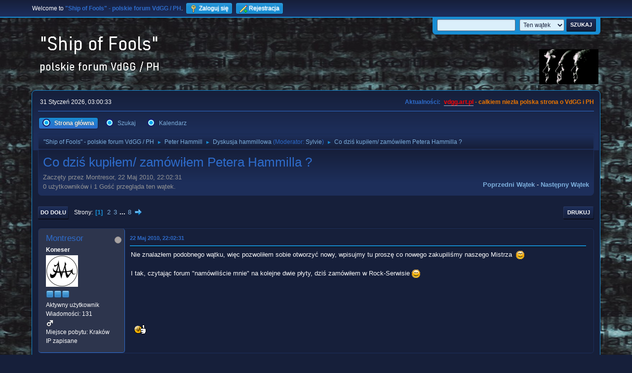

--- FILE ---
content_type: text/html; charset=UTF-8
request_url: https://vdgg.art.pl/forum/index.php?PHPSESSID=ada6a1260cd4791d45bd41fe6ec76d05&topic=1153.0
body_size: 10343
content:
<!DOCTYPE html>
<html lang="pl-PL">
<head>
	<meta charset="UTF-8">
	<link rel="stylesheet" href="https://vdgg.art.pl/forum/Themes/Blue_Space2.1.2a/css/minified_7629cc85472faeb0192d080ff140fd84.css?smf216_1750967224">
	<style>
	img.avatar { max-width: 65px !important; max-height: 65px !important; }
	
	</style>
	<script>
		var smf_theme_url = "https://vdgg.art.pl/forum/Themes/Blue_Space2.1.2a";
		var smf_default_theme_url = "https://vdgg.art.pl/forum/Themes/default";
		var smf_images_url = "https://vdgg.art.pl/forum/Themes/Blue_Space2.1.2a/images";
		var smf_smileys_url = "https://vdgg.art.pl/forum/Smileys";
		var smf_smiley_sets = "default,classic,aaron,akyhne,fugue,alienine";
		var smf_smiley_sets_default = "akyhne";
		var smf_avatars_url = "https://vdgg.art.pl/forum/avatars";
		var smf_scripturl = "https://vdgg.art.pl/forum/index.php?PHPSESSID=ada6a1260cd4791d45bd41fe6ec76d05&amp;";
		var smf_iso_case_folding = false;
		var smf_charset = "UTF-8";
		var smf_session_id = "41c10ede973efff116fd82b4f9c53804";
		var smf_session_var = "c65dbd9e";
		var smf_member_id = 0;
		var ajax_notification_text = 'Ładowanie...';
		var help_popup_heading_text = 'Zagubiłeś się? Pozwól mi wyjaśnić:';
		var banned_text = 'Przepraszamy Gość, zostałeś zbanowany na tym forum!';
		var smf_txt_expand = 'Rozwiń';
		var smf_txt_shrink = 'Zwiń';
		var smf_collapseAlt = 'Ukryj';
		var smf_expandAlt = 'Pokaż';
		var smf_quote_expand = false;
		var allow_xhjr_credentials = false;
	</script>
	<script src="https://ajax.googleapis.com/ajax/libs/jquery/3.6.3/jquery.min.js"></script>
	<script src="https://vdgg.art.pl/forum/Themes/default/scripts/jquery.sceditor.bbcode.min.js?smf216_1750967224"></script>
	<script src="https://vdgg.art.pl/forum/Themes/Blue_Space2.1.2a/scripts/minified_9f70d81ddca1de930045c02f588d302f.js?smf216_1750967224"></script>
	<script src="https://vdgg.art.pl/forum/Themes/Blue_Space2.1.2a/scripts/minified_c450495f9af49152717e2b715c413b1f.js?smf216_1750967224" defer></script>
	<script>
		var smf_smileys_url = 'https://vdgg.art.pl/forum/Smileys/akyhne';
		var bbc_quote_from = 'Cytat';
		var bbc_quote = 'Cytat';
		var bbc_search_on = 'w';
	var smf_you_sure ='Na pewno chcesz to zrobić?';
	</script>
	<title>Co dziś kupiłem/ zamówiłem Petera Hammilla ?</title>
	<meta name="viewport" content="width=device-width, initial-scale=1">
	<meta property="og:site_name" content=""Ship of Fools" - polskie forum VdGG / PH">
	<meta property="og:title" content="Co dziś kupiłem/ zamówiłem Petera Hammilla ?">
	<meta property="og:url" content="https://vdgg.art.pl/forum/index.php/topic,1153.0.html?PHPSESSID=ada6a1260cd4791d45bd41fe6ec76d05">
	<meta property="og:description" content="Co dziś kupiłem/ zamówiłem Petera Hammilla ?">
	<meta name="description" content="Co dziś kupiłem/ zamówiłem Petera Hammilla ?">
	<meta name="theme-color" content="#557EA0">
	<link rel="canonical" href="https://vdgg.art.pl/forum/index.php?topic=1153.0">
	<link rel="help" href="https://vdgg.art.pl/forum/index.php?PHPSESSID=ada6a1260cd4791d45bd41fe6ec76d05&amp;action=help">
	<link rel="contents" href="https://vdgg.art.pl/forum/index.php?PHPSESSID=ada6a1260cd4791d45bd41fe6ec76d05&amp;">
	<link rel="search" href="https://vdgg.art.pl/forum/index.php?PHPSESSID=ada6a1260cd4791d45bd41fe6ec76d05&amp;action=search">
	<link rel="alternate" type="application/rss+xml" title="&quot;Ship of Fools&quot; - polskie forum VdGG / PH - RSS" href="https://vdgg.art.pl/forum/index.php?PHPSESSID=ada6a1260cd4791d45bd41fe6ec76d05&amp;action=.xml;type=rss2;board=2">
	<link rel="alternate" type="application/atom+xml" title="&quot;Ship of Fools&quot; - polskie forum VdGG / PH - Atom" href="https://vdgg.art.pl/forum/index.php?PHPSESSID=ada6a1260cd4791d45bd41fe6ec76d05&amp;action=.xml;type=atom;board=2">
	<link rel="next" href="https://vdgg.art.pl/forum/index.php/topic,1153.15.html?PHPSESSID=ada6a1260cd4791d45bd41fe6ec76d05">
	<link rel="index" href="https://vdgg.art.pl/forum/index.php/board,2.0.html?PHPSESSID=ada6a1260cd4791d45bd41fe6ec76d05">
        <!-- App Indexing for Google Search -->
        <link href="android-app://com.quoord.tapatalkpro.activity/tapatalk/vdgg.art.pl/forum/?location=topic&amp;fid=2&amp;tid=1153&amp;perpage=15&amp;page=1&amp;channel=google-indexing" rel="alternate" />
        <link href="ios-app://307880732/tapatalk/vdgg.art.pl/forum/?location=topic&amp;fid=2&amp;tid=1153&amp;perpage=15&amp;page=1&amp;channel=google-indexing" rel="alternate" />
        
        <link href="https://groups.tapatalk-cdn.com/static/manifest/manifest.json" rel="manifest">
        
        <meta name="apple-itunes-app" content="app-id=307880732, affiliate-data=at=10lR7C, app-argument=tapatalk://vdgg.art.pl/forum/?location=topic&fid=2&tid=1153&perpage=15&page=1" />
        
</head>
<body id="chrome" class="action_messageindex board_2">
<div id="footerfix">
	<div id="top_section">
		<div class="inner_wrap">
			<ul class="floatleft" id="top_info">
				<li class="welcome">
					Welcome to <strong>&quot;Ship of Fools&quot; - polskie forum VdGG / PH</strong>.
				</li>
				<li class="button_login">
					<a href="https://vdgg.art.pl/forum/index.php?PHPSESSID=ada6a1260cd4791d45bd41fe6ec76d05&amp;action=login" class="open" onclick="return reqOverlayDiv(this.href, 'Zaloguj się', 'login');">
						<span class="main_icons login"></span>
						<span class="textmenu">Zaloguj się</span>
					</a>
				</li>
				<li class="button_signup">
					<a href="https://vdgg.art.pl/forum/index.php?PHPSESSID=ada6a1260cd4791d45bd41fe6ec76d05&amp;action=signup" class="open">
						<span class="main_icons regcenter"></span>
						<span class="textmenu">Rejestracja</span>
					</a>
				</li>
			</ul>
			<form id="languages_form" method="get" class="floatright">
				<select id="language_select" name="language" onchange="this.form.submit()">
					<option value="english">English</option>
					<option value="polish" selected="selected">Polski</option>
				</select>
				<noscript>
					<input type="submit" value="Wykonaj!">
				</noscript>
			</form>
			<form id="search_form" class="floatright" action="https://vdgg.art.pl/forum/index.php?PHPSESSID=ada6a1260cd4791d45bd41fe6ec76d05&amp;action=search2" method="post" accept-charset="UTF-8">
				<input type="search" name="search" value="">&nbsp;
				<select name="search_selection">
					<option value="all">Całe Forum </option>
					<option value="topic" selected>Ten wątek</option>
					<option value="board">To forum</option>
				</select>
				<input type="hidden" name="sd_topic" value="1153">
				<input type="submit" name="search2" value="Szukaj" class="button">
				<input type="hidden" name="advanced" value="0">
			</form>
		</div><!-- .inner_wrap -->
	</div><!-- #top_section -->
	<div id="header">
		<h1 class="forumtitle">
 <a href="https://vdgg.art.pl/forum/index.php?PHPSESSID=ada6a1260cd4791d45bd41fe6ec76d05&amp;"><img src="https://vdgg.art.pl/forum/Themes/Blue_Space2.1.2a/images/logo.png" alt=""Ship of Fools" - polskie forum VdGG / PH" title=""Ship of Fools" - polskie forum VdGG / PH" /></a>
 </h1>
		<img id="smflogo" src="https://vdgg.art.pl/forum/Themes/Blue_Space2.1.2a/images/logop.jpg" alt="Simple Machines Forum" title="Simple Machines Forum">
	</div>
	<div id="wrapper">
		<div id="upper_section">
			<div id="inner_section">
				<div id="inner_wrap" class="hide_720">
					<div class="user">
						<time datetime="2026-01-31T02:00:33Z">31 Styczeń 2026, 03:00:33</time>
					</div>
					<div class="news">
						<h2>Aktualności: </h2>
						<p><b><span style="color: red;" class="bbc_color"><a href="http://vdgg.art.pl" class="bbc_link" target="_blank" rel="noopener">vdgg.art.pl</a></span><span style="color: #EA7500;" class="bbc_color"> - całkiem niezła polska strona o VdGG i PH</span></b></p>
					</div>
				</div>
				<a class="mobile_user_menu">
					<span class="menu_icon"></span>
					<span class="text_menu">Menu główne</span>
				</a>
				<div id="main_menu">
					<div id="mobile_user_menu" class="popup_container">
						<div class="popup_window description">
							<div class="popup_heading">Menu główne
								<a href="javascript:void(0);" class="main_icons hide_popup"></a>
							</div>
							
					<ul class="dropmenu menu_nav">
						<li class="button_home">
							<a class="active" href="https://vdgg.art.pl/forum/index.php?PHPSESSID=ada6a1260cd4791d45bd41fe6ec76d05&amp;">
								<span class="main_icons home"></span><span class="textmenu">Strona główna</span>
							</a>
						</li>
						<li class="button_search">
							<a href="https://vdgg.art.pl/forum/index.php?PHPSESSID=ada6a1260cd4791d45bd41fe6ec76d05&amp;action=search">
								<span class="main_icons search"></span><span class="textmenu">Szukaj</span>
							</a>
						</li>
						<li class="button_calendar">
							<a href="https://vdgg.art.pl/forum/index.php?PHPSESSID=ada6a1260cd4791d45bd41fe6ec76d05&amp;action=calendar">
								<span class="main_icons calendar"></span><span class="textmenu">Kalendarz</span>
							</a>
						</li>
					</ul><!-- .menu_nav -->
						</div>
					</div>
				</div>
				<div class="navigate_section">
					<ul>
						<li>
							<a href="https://vdgg.art.pl/forum/index.php?PHPSESSID=ada6a1260cd4791d45bd41fe6ec76d05&amp;"><span>&quot;Ship of Fools&quot; - polskie forum VdGG / PH</span></a>
						</li>
						<li>
							<span class="dividers"> &#9658; </span>
							<a href="https://vdgg.art.pl/forum/index.php?PHPSESSID=ada6a1260cd4791d45bd41fe6ec76d05&amp;#c2"><span>Peter Hammill</span></a>
						</li>
						<li>
							<span class="dividers"> &#9658; </span>
							<a href="https://vdgg.art.pl/forum/index.php/board,2.0.html?PHPSESSID=ada6a1260cd4791d45bd41fe6ec76d05"><span>Dyskusja hammillowa</span></a> <span class="board_moderators">(Moderator: <a href="https://vdgg.art.pl/forum/index.php?PHPSESSID=ada6a1260cd4791d45bd41fe6ec76d05&amp;action=profile;u=39" title="Moderator działu">Sylvie</a>)</span>
						</li>
						<li class="last">
							<span class="dividers"> &#9658; </span>
							<a href="https://vdgg.art.pl/forum/index.php/topic,1153.0.html?PHPSESSID=ada6a1260cd4791d45bd41fe6ec76d05"><span>Co dziś kupiłem/ zamówiłem Petera Hammilla ?</span></a>
						</li>
					</ul>
				</div><!-- .navigate_section -->
			</div><!-- #inner_section -->
		</div><!-- #upper_section -->
		<div id="content_section">
			<div id="main_content_section">
		<div id="display_head" class="information">
			<h2 class="display_title">
				<span id="top_subject">Co dziś kupiłem/ zamówiłem Petera Hammilla ?</span>
			</h2>
			<p>Zaczęty przez Montresor, 22 Maj 2010, 22:02:31</p>
			<span class="nextlinks floatright"><a href="https://vdgg.art.pl/forum/index.php/topic,1153.0/prev_next,prev.html?PHPSESSID=ada6a1260cd4791d45bd41fe6ec76d05#new">Poprzedni wątek</a> - <a href="https://vdgg.art.pl/forum/index.php/topic,1153.0/prev_next,next.html?PHPSESSID=ada6a1260cd4791d45bd41fe6ec76d05#new">Następny wątek</a></span>
			<p>0 użytkowników i 1 Gość przegląda ten wątek.
			</p>
		</div><!-- #display_head -->
		
		<div class="pagesection top">
			
		<div class="buttonlist floatright">
			
				<a class="button button_strip_print" href="https://vdgg.art.pl/forum/index.php?PHPSESSID=ada6a1260cd4791d45bd41fe6ec76d05&amp;action=printpage;topic=1153.0"  rel="nofollow">Drukuj</a>
		</div>
			 
			<div class="pagelinks floatleft">
				<a href="#bot" class="button">Do dołu</a>
				<span class="pages">Strony</span><span class="current_page">1</span> <a class="nav_page" href="https://vdgg.art.pl/forum/index.php/topic,1153.15.html?PHPSESSID=ada6a1260cd4791d45bd41fe6ec76d05">2</a> <a class="nav_page" href="https://vdgg.art.pl/forum/index.php/topic,1153.30.html?PHPSESSID=ada6a1260cd4791d45bd41fe6ec76d05">3</a> <span class="expand_pages" onclick="expandPages(this, '&lt;a class=&quot;nav_page&quot; href=&quot;' + smf_scripturl + '?topic=1153.%1$d&quot;&gt;%2$s&lt;/a&gt; ', 45, 105, 15);"> ... </span><a class="nav_page" href="https://vdgg.art.pl/forum/index.php/topic,1153.105.html?PHPSESSID=ada6a1260cd4791d45bd41fe6ec76d05">8</a> <a class="nav_page" href="https://vdgg.art.pl/forum/index.php/topic,1153.15.html?PHPSESSID=ada6a1260cd4791d45bd41fe6ec76d05"><span class="main_icons next_page"></span></a> 
			</div>
		<div class="mobile_buttons floatright">
			<a class="button mobile_act">Akcje użytkownika</a>
			
		</div>
		</div>
		<div id="forumposts">
			<form action="https://vdgg.art.pl/forum/index.php?PHPSESSID=ada6a1260cd4791d45bd41fe6ec76d05&amp;action=quickmod2;topic=1153.0" method="post" accept-charset="UTF-8" name="quickModForm" id="quickModForm" onsubmit="return oQuickModify.bInEditMode ? oQuickModify.modifySave('41c10ede973efff116fd82b4f9c53804', 'c65dbd9e') : false">
				<div class="windowbg" id="msg20252">
					
					<div class="post_wrapper">
						<div class="poster">
							<h4>
								<span class="off" title="Offline"></span>
								<a href="https://vdgg.art.pl/forum/index.php?PHPSESSID=ada6a1260cd4791d45bd41fe6ec76d05&amp;action=profile;u=83" title="Zobacz profil Montresor">Montresor</a>
							</h4>
							<ul class="user_info">
								<li class="membergroup">Koneser</li>
								<li class="avatar">
									<a href="https://vdgg.art.pl/forum/index.php?PHPSESSID=ada6a1260cd4791d45bd41fe6ec76d05&amp;action=profile;u=83"><img class="avatar" src="https://vdgg.art.pl/forum/custom_avatar/avatar_83_1274821844.png" alt=""></a>
								</li>
								<li class="icons"><img src="https://vdgg.art.pl/forum/Themes/Blue_Space2.1.2a/images/membericons/icongmod.png" alt="*"><img src="https://vdgg.art.pl/forum/Themes/Blue_Space2.1.2a/images/membericons/icongmod.png" alt="*"><img src="https://vdgg.art.pl/forum/Themes/Blue_Space2.1.2a/images/membericons/icongmod.png" alt="*"></li>
								<li class="postgroup">Aktywny użytkownik</li>
								<li class="postcount">Wiadomości: 131</li>
								<li class="im_icons">
									<ol>
										<li class="custom cust_gender"><span class=" main_icons gender_1" title="Mężczyzna"></span></li>
									</ol>
								</li>
								<li class="profile">
									<ol class="profile_icons">
									</ol>
								</li><!-- .profile -->
								<li class="custom cust_loca">Miejsce pobytu: Kraków</li>
								<li class="poster_ip">IP zapisane</li>
							</ul>
						</div><!-- .poster -->
						<div class="postarea">
							<div class="keyinfo">
								<div id="subject_20252" class="subject_title subject_hidden">
									<a href="https://vdgg.art.pl/forum/index.php?PHPSESSID=ada6a1260cd4791d45bd41fe6ec76d05&amp;msg=20252" rel="nofollow">Co dziś kupiłem/ zamówiłem Petera Hammilla ?</a>
								</div>
								
								<div class="postinfo">
									<span class="messageicon"  style="position: absolute; z-index: -1;">
										<img src="https://vdgg.art.pl/forum/Themes/Blue_Space2.1.2a/images/post/xx.png" alt="">
									</span>
									<a href="https://vdgg.art.pl/forum/index.php?PHPSESSID=ada6a1260cd4791d45bd41fe6ec76d05&amp;msg=20252" rel="nofollow" title="Co dziś kupiłem/ zamówiłem Petera Hammilla ?" class="smalltext">22 Maj 2010, 22:02:31</a>
									<span class="spacer"></span>
									<span class="smalltext modified floatright" id="modified_20252">
									</span>
								</div>
								<div id="msg_20252_quick_mod"></div>
							</div><!-- .keyinfo -->
							<div class="post">
								<div class="inner" data-msgid="20252" id="msg_20252">
									Nie znalazłem podobnego wątku, więc pozwoliłem sobie otworzyć nowy, wpisujmy tu proszę co nowego zakupiliśmy naszego Mistrza&nbsp; <img src="https://vdgg.art.pl/forum/Smileys/akyhne/azn.gif" alt="^-^" title="Uśmiech 2" class="smiley"><br /><br />I tak, czytając forum &quot;namówiliście mnie&quot; na kolejne dwie płyty, dziś zamówiłem w Rock-Serwisie <img src="https://vdgg.art.pl/forum/Smileys/akyhne/smiley.gif" alt="&#58;&#41;" title="Uśmiech" class="smiley"><br /><br /><a href="http://img121.imageshack.us/i/thisma.jpg/" class="bbc_link" target="_blank" rel="noopener"><img src="http://img121.imageshack.us/img121/3096/thisma.th.jpg" alt="" class="bbc_img" loading="lazy"></a><br /><br /><a href="http://img180.imageshack.us/i/btouiegewkkgrhqqhd4evqy.jpg/" class="bbc_link" target="_blank" rel="noopener"><img src="http://img180.imageshack.us/img180/6203/btouiegewkkgrhqqhd4evqy.th.jpg" alt="" class="bbc_img" loading="lazy"></a><br /><br /><img src="https://vdgg.art.pl/forum/Smileys/akyhne/ok_.gif" alt="&#091;ok]" title="O.K." class="smiley">
								</div>
							</div><!-- .post -->
							<div class="under_message">
							</div><!-- .under_message -->
						</div><!-- .postarea -->
						<div class="moderatorbar">
						</div><!-- .moderatorbar -->
					</div><!-- .post_wrapper -->
				</div><!-- $message[css_class] -->
				<hr class="post_separator">
				<div class="windowbg" id="msg20254">
					
					
					<div class="post_wrapper">
						<div class="poster">
							<h4>
								<span class="off" title="Offline"></span>
								<a href="https://vdgg.art.pl/forum/index.php?PHPSESSID=ada6a1260cd4791d45bd41fe6ec76d05&amp;action=profile;u=75" title="Zobacz profil Natalie">Natalie</a>
							</h4>
							<ul class="user_info">
								<li class="membergroup">Central Scrutinizer</li>
								<li class="avatar">
									<a href="https://vdgg.art.pl/forum/index.php?PHPSESSID=ada6a1260cd4791d45bd41fe6ec76d05&amp;action=profile;u=75"><img class="avatar" src="https://vdgg.art.pl/forum/custom_avatar/avatar_75_1260898399.png" alt=""></a>
								</li>
								<li class="icons"><img src="https://vdgg.art.pl/forum/Themes/Blue_Space2.1.2a/images/membericons/admin.png" alt="*"></li>
								<li class="postgroup">Zaawansowany użytkownik</li>
								<li class="postcount">Wiadomości: 269</li>
								<li class="im_icons">
									<ol>
										<li class="custom cust_gender"><span class=" main_icons gender_2" title="Kobieta"></span></li>
									</ol>
								</li>
								<li class="profile">
									<ol class="profile_icons">
									</ol>
								</li><!-- .profile -->
								<li class="poster_ip">IP zapisane</li>
							</ul>
						</div><!-- .poster -->
						<div class="postarea">
							<div class="keyinfo">
								<div id="subject_20254" class="subject_title subject_hidden">
									<a href="https://vdgg.art.pl/forum/index.php?PHPSESSID=ada6a1260cd4791d45bd41fe6ec76d05&amp;msg=20254" rel="nofollow">Odp: Co dziś kupiłem/ zamówiłem Petera Hammilla ?</a>
								</div>
								<span class="page_number floatright">#1</span>
								<div class="postinfo">
									<span class="messageicon"  style="position: absolute; z-index: -1;">
										<img src="https://vdgg.art.pl/forum/Themes/Blue_Space2.1.2a/images/post/xx.png" alt="">
									</span>
									<a href="https://vdgg.art.pl/forum/index.php?PHPSESSID=ada6a1260cd4791d45bd41fe6ec76d05&amp;msg=20254" rel="nofollow" title="Odpowiedź #1 - Odp: Co dziś kupiłem/ zamówiłem Petera Hammilla ?" class="smalltext">23 Maj 2010, 00:01:17</a>
									<span class="spacer"></span>
									<span class="smalltext modified floatright" id="modified_20254">
									</span>
								</div>
								<div id="msg_20254_quick_mod"></div>
							</div><!-- .keyinfo -->
							<div class="post">
								<div class="inner" data-msgid="20254" id="msg_20254">
									Witam na forum <img src="https://vdgg.art.pl/forum/Smileys/akyhne/wink.gif" alt=";&#41;" title="Mrugnięcie" class="smiley"><br />To doskonałe płyty, więc nie będziesz żałował <img src="https://vdgg.art.pl/forum/Smileys/akyhne/smiley.gif" alt="&#58;&#41;" title="Uśmiech" class="smiley"><br />Ja ostatnio zamówiłam &quot;Typical&quot; i &quot;What, Now?&quot;.<br />Ale znam już materiał z tych płyt.<br />
								</div>
							</div><!-- .post -->
							<div class="under_message">
							</div><!-- .under_message -->
						</div><!-- .postarea -->
						<div class="moderatorbar">
							<div class="signature" id="msg_20254_signature">
								Some call me SATAN others have me GOD<br>some name me NEMO... I am unborn.
							</div>
						</div><!-- .moderatorbar -->
					</div><!-- .post_wrapper -->
				</div><!-- $message[css_class] -->
				<hr class="post_separator">
				<div class="windowbg" id="msg20258">
					
					
					<div class="post_wrapper">
						<div class="poster">
							<h4>
								<span class="off" title="Offline"></span>
								<a href="https://vdgg.art.pl/forum/index.php?PHPSESSID=ada6a1260cd4791d45bd41fe6ec76d05&amp;action=profile;u=83" title="Zobacz profil Montresor">Montresor</a>
							</h4>
							<ul class="user_info">
								<li class="membergroup">Koneser</li>
								<li class="avatar">
									<a href="https://vdgg.art.pl/forum/index.php?PHPSESSID=ada6a1260cd4791d45bd41fe6ec76d05&amp;action=profile;u=83"><img class="avatar" src="https://vdgg.art.pl/forum/custom_avatar/avatar_83_1274821844.png" alt=""></a>
								</li>
								<li class="icons"><img src="https://vdgg.art.pl/forum/Themes/Blue_Space2.1.2a/images/membericons/icongmod.png" alt="*"><img src="https://vdgg.art.pl/forum/Themes/Blue_Space2.1.2a/images/membericons/icongmod.png" alt="*"><img src="https://vdgg.art.pl/forum/Themes/Blue_Space2.1.2a/images/membericons/icongmod.png" alt="*"></li>
								<li class="postgroup">Aktywny użytkownik</li>
								<li class="postcount">Wiadomości: 131</li>
								<li class="im_icons">
									<ol>
										<li class="custom cust_gender"><span class=" main_icons gender_1" title="Mężczyzna"></span></li>
									</ol>
								</li>
								<li class="profile">
									<ol class="profile_icons">
									</ol>
								</li><!-- .profile -->
								<li class="custom cust_loca">Miejsce pobytu: Kraków</li>
								<li class="poster_ip">IP zapisane</li>
							</ul>
						</div><!-- .poster -->
						<div class="postarea">
							<div class="keyinfo">
								<div id="subject_20258" class="subject_title subject_hidden">
									<a href="https://vdgg.art.pl/forum/index.php?PHPSESSID=ada6a1260cd4791d45bd41fe6ec76d05&amp;msg=20258" rel="nofollow">Odp: Co dziś kupiłem/ zamówiłem Petera Hammilla ?</a>
								</div>
								<span class="page_number floatright">#2</span>
								<div class="postinfo">
									<span class="messageicon"  style="position: absolute; z-index: -1;">
										<img src="https://vdgg.art.pl/forum/Themes/Blue_Space2.1.2a/images/post/xx.png" alt="">
									</span>
									<a href="https://vdgg.art.pl/forum/index.php?PHPSESSID=ada6a1260cd4791d45bd41fe6ec76d05&amp;msg=20258" rel="nofollow" title="Odpowiedź #2 - Odp: Co dziś kupiłem/ zamówiłem Petera Hammilla ?" class="smalltext">23 Maj 2010, 00:31:28</a>
									<span class="spacer"></span>
									<span class="smalltext modified floatright" id="modified_20258">
									</span>
								</div>
								<div id="msg_20258_quick_mod"></div>
							</div><!-- .keyinfo -->
							<div class="post">
								<div class="inner" data-msgid="20258" id="msg_20258">
									Witaj&nbsp; <img src="https://vdgg.art.pl/forum/Smileys/akyhne/smiley.gif" alt="&#58;&#41;" title="Uśmiech" class="smiley"><br /><br />Dzięki! <br />Ja dla odmiany materiału nie znam - więc z niecierpliwością czekam, znam natomiast zamówione przez Ciebie płyty <img src="https://vdgg.art.pl/forum/Smileys/akyhne/wink.gif" alt=";&#41;" title="Mrugnięcie" class="smiley">&nbsp; 
								</div>
							</div><!-- .post -->
							<div class="under_message">
							</div><!-- .under_message -->
						</div><!-- .postarea -->
						<div class="moderatorbar">
						</div><!-- .moderatorbar -->
					</div><!-- .post_wrapper -->
				</div><!-- $message[css_class] -->
				<hr class="post_separator">
				<div class="windowbg" id="msg20259">
					
					
					<div class="post_wrapper">
						<div class="poster">
							<h4>
								<span class="off" title="Offline"></span>
								<a href="https://vdgg.art.pl/forum/index.php?PHPSESSID=ada6a1260cd4791d45bd41fe6ec76d05&amp;action=profile;u=75" title="Zobacz profil Natalie">Natalie</a>
							</h4>
							<ul class="user_info">
								<li class="membergroup">Central Scrutinizer</li>
								<li class="avatar">
									<a href="https://vdgg.art.pl/forum/index.php?PHPSESSID=ada6a1260cd4791d45bd41fe6ec76d05&amp;action=profile;u=75"><img class="avatar" src="https://vdgg.art.pl/forum/custom_avatar/avatar_75_1260898399.png" alt=""></a>
								</li>
								<li class="icons"><img src="https://vdgg.art.pl/forum/Themes/Blue_Space2.1.2a/images/membericons/admin.png" alt="*"></li>
								<li class="postgroup">Zaawansowany użytkownik</li>
								<li class="postcount">Wiadomości: 269</li>
								<li class="im_icons">
									<ol>
										<li class="custom cust_gender"><span class=" main_icons gender_2" title="Kobieta"></span></li>
									</ol>
								</li>
								<li class="profile">
									<ol class="profile_icons">
									</ol>
								</li><!-- .profile -->
								<li class="poster_ip">IP zapisane</li>
							</ul>
						</div><!-- .poster -->
						<div class="postarea">
							<div class="keyinfo">
								<div id="subject_20259" class="subject_title subject_hidden">
									<a href="https://vdgg.art.pl/forum/index.php?PHPSESSID=ada6a1260cd4791d45bd41fe6ec76d05&amp;msg=20259" rel="nofollow">Odp: Co dziś kupiłem/ zamówiłem Petera Hammilla ?</a>
								</div>
								<span class="page_number floatright">#3</span>
								<div class="postinfo">
									<span class="messageicon"  style="position: absolute; z-index: -1;">
										<img src="https://vdgg.art.pl/forum/Themes/Blue_Space2.1.2a/images/post/xx.png" alt="">
									</span>
									<a href="https://vdgg.art.pl/forum/index.php?PHPSESSID=ada6a1260cd4791d45bd41fe6ec76d05&amp;msg=20259" rel="nofollow" title="Odpowiedź #3 - Odp: Co dziś kupiłem/ zamówiłem Petera Hammilla ?" class="smalltext">23 Maj 2010, 00:41:16</a>
									<span class="spacer"></span>
									<span class="smalltext modified floatright" id="modified_20259">
									</span>
								</div>
								<div id="msg_20259_quick_mod"></div>
							</div><!-- .keyinfo -->
							<div class="post">
								<div class="inner" data-msgid="20259" id="msg_20259">
									<blockquote class="bbc_standard_quote"><cite><a href="https://vdgg.art.pl/forum/index.php/topic,1153.msg20258.html?PHPSESSID=ada6a1260cd4791d45bd41fe6ec76d05#msg20258">Cytat: Montresor w 23 Maj 2010, 00:31:28</a></cite><br />Ja dla odmiany materiału nie znam - więc z niecierpliwością czekam, znam natomiast zamówione przez Ciebie płyty <img src="https://vdgg.art.pl/forum/Smileys/akyhne/wink.gif" alt=";&#41;" title="Mrugnięcie" class="smiley">&nbsp; <br /></blockquote><br />A &quot;Singularity&quot; znasz?<br />To też trzeba znać, bo wstyd nie znać <img src="https://vdgg.art.pl/forum/Smileys/akyhne/wink.gif" alt=";&#41;" title="Mrugnięcie" class="smiley"><br />No i &quot;Incoherence&quot;.<br />
								</div>
							</div><!-- .post -->
							<div class="under_message">
							</div><!-- .under_message -->
						</div><!-- .postarea -->
						<div class="moderatorbar">
							<div class="signature" id="msg_20259_signature">
								Some call me SATAN others have me GOD<br>some name me NEMO... I am unborn.
							</div>
						</div><!-- .moderatorbar -->
					</div><!-- .post_wrapper -->
				</div><!-- $message[css_class] -->
				<hr class="post_separator">
				<div class="windowbg" id="msg20260">
					
					
					<div class="post_wrapper">
						<div class="poster">
							<h4>
								<span class="off" title="Offline"></span>
								<a href="https://vdgg.art.pl/forum/index.php?PHPSESSID=ada6a1260cd4791d45bd41fe6ec76d05&amp;action=profile;u=83" title="Zobacz profil Montresor">Montresor</a>
							</h4>
							<ul class="user_info">
								<li class="membergroup">Koneser</li>
								<li class="avatar">
									<a href="https://vdgg.art.pl/forum/index.php?PHPSESSID=ada6a1260cd4791d45bd41fe6ec76d05&amp;action=profile;u=83"><img class="avatar" src="https://vdgg.art.pl/forum/custom_avatar/avatar_83_1274821844.png" alt=""></a>
								</li>
								<li class="icons"><img src="https://vdgg.art.pl/forum/Themes/Blue_Space2.1.2a/images/membericons/icongmod.png" alt="*"><img src="https://vdgg.art.pl/forum/Themes/Blue_Space2.1.2a/images/membericons/icongmod.png" alt="*"><img src="https://vdgg.art.pl/forum/Themes/Blue_Space2.1.2a/images/membericons/icongmod.png" alt="*"></li>
								<li class="postgroup">Aktywny użytkownik</li>
								<li class="postcount">Wiadomości: 131</li>
								<li class="im_icons">
									<ol>
										<li class="custom cust_gender"><span class=" main_icons gender_1" title="Mężczyzna"></span></li>
									</ol>
								</li>
								<li class="profile">
									<ol class="profile_icons">
									</ol>
								</li><!-- .profile -->
								<li class="custom cust_loca">Miejsce pobytu: Kraków</li>
								<li class="poster_ip">IP zapisane</li>
							</ul>
						</div><!-- .poster -->
						<div class="postarea">
							<div class="keyinfo">
								<div id="subject_20260" class="subject_title subject_hidden">
									<a href="https://vdgg.art.pl/forum/index.php?PHPSESSID=ada6a1260cd4791d45bd41fe6ec76d05&amp;msg=20260" rel="nofollow">Odp: Co dziś kupiłem/ zamówiłem Petera Hammilla ?</a>
								</div>
								<span class="page_number floatright">#4</span>
								<div class="postinfo">
									<span class="messageicon"  style="position: absolute; z-index: -1;">
										<img src="https://vdgg.art.pl/forum/Themes/Blue_Space2.1.2a/images/post/xx.png" alt="">
									</span>
									<a href="https://vdgg.art.pl/forum/index.php?PHPSESSID=ada6a1260cd4791d45bd41fe6ec76d05&amp;msg=20260" rel="nofollow" title="Odpowiedź #4 - Odp: Co dziś kupiłem/ zamówiłem Petera Hammilla ?" class="smalltext">23 Maj 2010, 00:49:44</a>
									<span class="spacer"></span>
									<span class="smalltext modified floatright" id="modified_20260">
									</span>
								</div>
								<div id="msg_20260_quick_mod"></div>
							</div><!-- .keyinfo -->
							<div class="post">
								<div class="inner" data-msgid="20260" id="msg_20260">
									<i>Singularity</i> mam i znam, choć nie słuchałem tak dużo razy jak innych, natomiast <i>Incoherence</i> przesłuchałem wyrywkowo kiedyś lecz jeszcze nie nabyłem - nie mogę tak od razu kupić wszystkich płyt bo co będę kupował ... <img src="https://vdgg.art.pl/forum/Smileys/akyhne/huh.gif" alt="???" title="Co?" class="smiley">&nbsp; <br /><br /> <img src="https://vdgg.art.pl/forum/Smileys/akyhne/wink.gif" alt=";&#41;" title="Mrugnięcie" class="smiley"><br /><br /><br />ps. obecnie mocno &#039;główkuję&#039; nad zakupem wciąż oryginalnie zapakowanego bootlega Modern na 2LP, niemniej cena jest zaporowa i stąd moje obiekcje. Ale...ale ..., jeśli dostarczycie mi argumentów ... to kto wie ...&nbsp; <img src="https://vdgg.art.pl/forum/Smileys/akyhne/undecided.gif" alt="&#58;-\" title="Niezdecydowany" class="smiley"><br /><br />
								</div>
							</div><!-- .post -->
							<div class="under_message">
							</div><!-- .under_message -->
						</div><!-- .postarea -->
						<div class="moderatorbar">
						</div><!-- .moderatorbar -->
					</div><!-- .post_wrapper -->
				</div><!-- $message[css_class] -->
				<hr class="post_separator">
				<div class="windowbg" id="msg20261">
					
					
					<div class="post_wrapper">
						<div class="poster">
							<h4>
								<span class="off" title="Offline"></span>
								<a href="https://vdgg.art.pl/forum/index.php?PHPSESSID=ada6a1260cd4791d45bd41fe6ec76d05&amp;action=profile;u=75" title="Zobacz profil Natalie">Natalie</a>
							</h4>
							<ul class="user_info">
								<li class="membergroup">Central Scrutinizer</li>
								<li class="avatar">
									<a href="https://vdgg.art.pl/forum/index.php?PHPSESSID=ada6a1260cd4791d45bd41fe6ec76d05&amp;action=profile;u=75"><img class="avatar" src="https://vdgg.art.pl/forum/custom_avatar/avatar_75_1260898399.png" alt=""></a>
								</li>
								<li class="icons"><img src="https://vdgg.art.pl/forum/Themes/Blue_Space2.1.2a/images/membericons/admin.png" alt="*"></li>
								<li class="postgroup">Zaawansowany użytkownik</li>
								<li class="postcount">Wiadomości: 269</li>
								<li class="im_icons">
									<ol>
										<li class="custom cust_gender"><span class=" main_icons gender_2" title="Kobieta"></span></li>
									</ol>
								</li>
								<li class="profile">
									<ol class="profile_icons">
									</ol>
								</li><!-- .profile -->
								<li class="poster_ip">IP zapisane</li>
							</ul>
						</div><!-- .poster -->
						<div class="postarea">
							<div class="keyinfo">
								<div id="subject_20261" class="subject_title subject_hidden">
									<a href="https://vdgg.art.pl/forum/index.php?PHPSESSID=ada6a1260cd4791d45bd41fe6ec76d05&amp;msg=20261" rel="nofollow">Odp: Co dziś kupiłem/ zamówiłem Petera Hammilla ?</a>
								</div>
								<span class="page_number floatright">#5</span>
								<div class="postinfo">
									<span class="messageicon"  style="position: absolute; z-index: -1;">
										<img src="https://vdgg.art.pl/forum/Themes/Blue_Space2.1.2a/images/post/xx.png" alt="">
									</span>
									<a href="https://vdgg.art.pl/forum/index.php?PHPSESSID=ada6a1260cd4791d45bd41fe6ec76d05&amp;msg=20261" rel="nofollow" title="Odpowiedź #5 - Odp: Co dziś kupiłem/ zamówiłem Petera Hammilla ?" class="smalltext">23 Maj 2010, 01:07:32</a>
									<span class="spacer"></span>
									<span class="smalltext modified floatright" id="modified_20261">
									</span>
								</div>
								<div id="msg_20261_quick_mod"></div>
							</div><!-- .keyinfo -->
							<div class="post">
								<div class="inner" data-msgid="20261" id="msg_20261">
									<blockquote class="bbc_standard_quote"><cite><a href="https://vdgg.art.pl/forum/index.php/topic,1153.msg20260.html?PHPSESSID=ada6a1260cd4791d45bd41fe6ec76d05#msg20260">Cytat: Montresor w 23 Maj 2010, 00:49:44</a></cite><br />ps. obecnie mocno &#039;główkuję&#039; nad zakupem wciąż oryginalnie zapakowanego bootlega Modern na 2LP, niemniej cena jest zaporowa i stąd moje obiekcje. Ale...ale ..., jeśli dostarczycie mi argumentów ... to kto wie ...&nbsp; <img src="https://vdgg.art.pl/forum/Smileys/akyhne/undecided.gif" alt="&#58;-\" title="Niezdecydowany" class="smiley"><br /></blockquote><br />Niestety, nie znam tego materiału.<br />Ale oczywiście zachęcam do kupna <img src="https://vdgg.art.pl/forum/Smileys/akyhne/wink.gif" alt=";&#41;" title="Mrugnięcie" class="smiley"><br />
								</div>
							</div><!-- .post -->
							<div class="under_message">
							</div><!-- .under_message -->
						</div><!-- .postarea -->
						<div class="moderatorbar">
							<div class="signature" id="msg_20261_signature">
								Some call me SATAN others have me GOD<br>some name me NEMO... I am unborn.
							</div>
						</div><!-- .moderatorbar -->
					</div><!-- .post_wrapper -->
				</div><!-- $message[css_class] -->
				<hr class="post_separator">
				<div class="windowbg" id="msg20266">
					
					
					<div class="post_wrapper">
						<div class="poster">
							<h4>
								<span class="off" title="Offline"></span>
								<a href="https://vdgg.art.pl/forum/index.php?PHPSESSID=ada6a1260cd4791d45bd41fe6ec76d05&amp;action=profile;u=46" title="Zobacz profil Sebastian Winter">Sebastian Winter</a>
							</h4>
							<ul class="user_info">
								<li class="membergroup">Wampir</li>
								<li class="avatar">
									<a href="https://vdgg.art.pl/forum/index.php?PHPSESSID=ada6a1260cd4791d45bd41fe6ec76d05&amp;action=profile;u=46"><img class="avatar" src="https://vdgg.art.pl/forum/custom_avatar/avatar_46.png" alt=""></a>
								</li>
								<li class="icons"><img src="https://vdgg.art.pl/forum/Themes/Blue_Space2.1.2a/images/membericons/vamp.gif" alt="*"><img src="https://vdgg.art.pl/forum/Themes/Blue_Space2.1.2a/images/membericons/vamp.gif" alt="*"><img src="https://vdgg.art.pl/forum/Themes/Blue_Space2.1.2a/images/membericons/vamp.gif" alt="*"></li>
								<li class="postgroup">Ekspert-wyjadacz</li>
								<li class="postcount">Wiadomości: 24,045</li>
								<li class="im_icons">
									<ol>
										<li class="custom cust_gender"><span class=" main_icons gender_1" title="Mężczyzna"></span></li>
									</ol>
								</li>
								<li class="profile">
									<ol class="profile_icons">
									</ol>
								</li><!-- .profile -->
								<li class="poster_ip">IP zapisane</li>
							</ul>
						</div><!-- .poster -->
						<div class="postarea">
							<div class="keyinfo">
								<div id="subject_20266" class="subject_title subject_hidden">
									<a href="https://vdgg.art.pl/forum/index.php?PHPSESSID=ada6a1260cd4791d45bd41fe6ec76d05&amp;msg=20266" rel="nofollow">Odp: Co dziś kupiłem/ zamówiłem Petera Hammilla ?</a>
								</div>
								<span class="page_number floatright">#6</span>
								<div class="postinfo">
									<span class="messageicon"  style="position: absolute; z-index: -1;">
										<img src="https://vdgg.art.pl/forum/Themes/Blue_Space2.1.2a/images/post/xx.png" alt="">
									</span>
									<a href="https://vdgg.art.pl/forum/index.php?PHPSESSID=ada6a1260cd4791d45bd41fe6ec76d05&amp;msg=20266" rel="nofollow" title="Odpowiedź #6 - Odp: Co dziś kupiłem/ zamówiłem Petera Hammilla ?" class="smalltext">23 Maj 2010, 12:12:35</a>
									<span class="spacer"></span>
									<span class="smalltext modified floatright" id="modified_20266">
									</span>
								</div>
								<div id="msg_20266_quick_mod"></div>
							</div><!-- .keyinfo -->
							<div class="post">
								<div class="inner" data-msgid="20266" id="msg_20266">
									<blockquote class="bbc_standard_quote"><cite><a href="https://vdgg.art.pl/forum/index.php/topic,1153.msg20252.html?PHPSESSID=ada6a1260cd4791d45bd41fe6ec76d05#msg20252">Cytat: Montresor w 22 Maj 2010, 22:02:31</a></cite><br />Nie znalazłem podobnego wątku, więc pozwoliłem sobie otworzyć nowy, wpisujmy tu proszę co nowego zakupiliśmy naszego Mistrza&nbsp; <img src="https://vdgg.art.pl/forum/Smileys/akyhne/azn.gif" alt="^-^" title="Uśmiech 2" class="smiley"><br /><br />I tak, czytając forum &quot;namówiliście mnie&quot; na kolejne dwie płyty, dziś zamówiłem w Rock-Serwisie <img src="https://vdgg.art.pl/forum/Smileys/akyhne/smiley.gif" alt="&#58;&#41;" title="Uśmiech" class="smiley"><br /><br /><a href="http://img121.imageshack.us/i/thisma.jpg/" class="bbc_link" target="_blank" rel="noopener"><img src="http://img121.imageshack.us/img121/3096/thisma.th.jpg" alt="" class="bbc_img" loading="lazy"></a><br /><br /><a href="http://img180.imageshack.us/i/btouiegewkkgrhqqhd4evqy.jpg/" class="bbc_link" target="_blank" rel="noopener"><img src="http://img180.imageshack.us/img180/6203/btouiegewkkgrhqqhd4evqy.th.jpg" alt="" class="bbc_img" loading="lazy"></a><br /><br /><img src="https://vdgg.art.pl/forum/Smileys/akyhne/ok_.gif" alt="&#091;ok]" title="O.K." class="smiley"><br /></blockquote><br /><br />Thin air jest genialne- jak dla mnie ( a takze dla innych uzytkownikow forum ) to najlepsza plyta PH od co najmniej 20 lat- mozna ja spokojnie postawic obok takich plyt jak Silent Corner czy tez Out of water<br />za to na This jest poruszające Light continent czyli PH w stylu ambientowym <img src="https://vdgg.art.pl/forum/Smileys/akyhne/wink.gif" alt=";&#41;" title="Mrugnięcie" class="smiley">
								</div>
							</div><!-- .post -->
							<div class="under_message">
							</div><!-- .under_message -->
						</div><!-- .postarea -->
						<div class="moderatorbar">
							<div class="signature" id="msg_20266_signature">
								What can I say when, in some obscure way,<br />I am my own direction?
							</div>
						</div><!-- .moderatorbar -->
					</div><!-- .post_wrapper -->
				</div><!-- $message[css_class] -->
				<hr class="post_separator">
				<div class="windowbg" id="msg20267">
					
					
					<div class="post_wrapper">
						<div class="poster">
							<h4>
								<span class="off" title="Offline"></span>
								<a href="https://vdgg.art.pl/forum/index.php?PHPSESSID=ada6a1260cd4791d45bd41fe6ec76d05&amp;action=profile;u=46" title="Zobacz profil Sebastian Winter">Sebastian Winter</a>
							</h4>
							<ul class="user_info">
								<li class="membergroup">Wampir</li>
								<li class="avatar">
									<a href="https://vdgg.art.pl/forum/index.php?PHPSESSID=ada6a1260cd4791d45bd41fe6ec76d05&amp;action=profile;u=46"><img class="avatar" src="https://vdgg.art.pl/forum/custom_avatar/avatar_46.png" alt=""></a>
								</li>
								<li class="icons"><img src="https://vdgg.art.pl/forum/Themes/Blue_Space2.1.2a/images/membericons/vamp.gif" alt="*"><img src="https://vdgg.art.pl/forum/Themes/Blue_Space2.1.2a/images/membericons/vamp.gif" alt="*"><img src="https://vdgg.art.pl/forum/Themes/Blue_Space2.1.2a/images/membericons/vamp.gif" alt="*"></li>
								<li class="postgroup">Ekspert-wyjadacz</li>
								<li class="postcount">Wiadomości: 24,045</li>
								<li class="im_icons">
									<ol>
										<li class="custom cust_gender"><span class=" main_icons gender_1" title="Mężczyzna"></span></li>
									</ol>
								</li>
								<li class="profile">
									<ol class="profile_icons">
									</ol>
								</li><!-- .profile -->
								<li class="poster_ip">IP zapisane</li>
							</ul>
						</div><!-- .poster -->
						<div class="postarea">
							<div class="keyinfo">
								<div id="subject_20267" class="subject_title subject_hidden">
									<a href="https://vdgg.art.pl/forum/index.php?PHPSESSID=ada6a1260cd4791d45bd41fe6ec76d05&amp;msg=20267" rel="nofollow">Odp: Co dziś kupiłem/ zamówiłem Petera Hammilla ?</a>
								</div>
								<span class="page_number floatright">#7</span>
								<div class="postinfo">
									<span class="messageicon"  style="position: absolute; z-index: -1;">
										<img src="https://vdgg.art.pl/forum/Themes/Blue_Space2.1.2a/images/post/xx.png" alt="">
									</span>
									<a href="https://vdgg.art.pl/forum/index.php?PHPSESSID=ada6a1260cd4791d45bd41fe6ec76d05&amp;msg=20267" rel="nofollow" title="Odpowiedź #7 - Odp: Co dziś kupiłem/ zamówiłem Petera Hammilla ?" class="smalltext">23 Maj 2010, 12:14:51</a>
									<span class="spacer"></span>
									<span class="smalltext modified floatright" id="modified_20267">
									</span>
								</div>
								<div id="msg_20267_quick_mod"></div>
							</div><!-- .keyinfo -->
							<div class="post">
								<div class="inner" data-msgid="20267" id="msg_20267">
									<blockquote class="bbc_standard_quote"><cite><a href="https://vdgg.art.pl/forum/index.php/topic,1153.msg20261.html?PHPSESSID=ada6a1260cd4791d45bd41fe6ec76d05#msg20261">Cytat: Natalie w 23 Maj 2010, 01:07:32</a></cite><br /><blockquote class="bbc_alternate_quote"><cite><a href="https://vdgg.art.pl/forum/index.php/topic,1153.msg20260.html?PHPSESSID=ada6a1260cd4791d45bd41fe6ec76d05#msg20260">Cytat: Montresor w 23 Maj 2010, 00:49:44</a></cite><br />ps. obecnie mocno &#039;główkuję&#039; nad zakupem wciąż oryginalnie zapakowanego bootlega Modern na 2LP, niemniej cena jest zaporowa i stąd moje obiekcje. Ale...ale ..., jeśli dostarczycie mi argumentów ... to kto wie ...&nbsp; <img src="https://vdgg.art.pl/forum/Smileys/akyhne/undecided.gif" alt="&#58;-\" title="Niezdecydowany" class="smiley"><br /></blockquote><br />Niestety, nie znam tego materiału.<br />Ale oczywiście zachęcam do kupna <img src="https://vdgg.art.pl/forum/Smileys/akyhne/wink.gif" alt=";&#41;" title="Mrugnięcie" class="smiley"><br /><br /></blockquote><br />ja tez Modern nie znam- trzeba by sie ceizuraca spytac o ten bootleg
								</div>
							</div><!-- .post -->
							<div class="under_message">
							</div><!-- .under_message -->
						</div><!-- .postarea -->
						<div class="moderatorbar">
							<div class="signature" id="msg_20267_signature">
								What can I say when, in some obscure way,<br />I am my own direction?
							</div>
						</div><!-- .moderatorbar -->
					</div><!-- .post_wrapper -->
				</div><!-- $message[css_class] -->
				<hr class="post_separator">
				<div class="windowbg" id="msg20270">
					
					
					<div class="post_wrapper">
						<div class="poster">
							<h4>
								<span class="off" title="Offline"></span>
								<a href="https://vdgg.art.pl/forum/index.php?PHPSESSID=ada6a1260cd4791d45bd41fe6ec76d05&amp;action=profile;u=83" title="Zobacz profil Montresor">Montresor</a>
							</h4>
							<ul class="user_info">
								<li class="membergroup">Koneser</li>
								<li class="avatar">
									<a href="https://vdgg.art.pl/forum/index.php?PHPSESSID=ada6a1260cd4791d45bd41fe6ec76d05&amp;action=profile;u=83"><img class="avatar" src="https://vdgg.art.pl/forum/custom_avatar/avatar_83_1274821844.png" alt=""></a>
								</li>
								<li class="icons"><img src="https://vdgg.art.pl/forum/Themes/Blue_Space2.1.2a/images/membericons/icongmod.png" alt="*"><img src="https://vdgg.art.pl/forum/Themes/Blue_Space2.1.2a/images/membericons/icongmod.png" alt="*"><img src="https://vdgg.art.pl/forum/Themes/Blue_Space2.1.2a/images/membericons/icongmod.png" alt="*"></li>
								<li class="postgroup">Aktywny użytkownik</li>
								<li class="postcount">Wiadomości: 131</li>
								<li class="im_icons">
									<ol>
										<li class="custom cust_gender"><span class=" main_icons gender_1" title="Mężczyzna"></span></li>
									</ol>
								</li>
								<li class="profile">
									<ol class="profile_icons">
									</ol>
								</li><!-- .profile -->
								<li class="custom cust_loca">Miejsce pobytu: Kraków</li>
								<li class="poster_ip">IP zapisane</li>
							</ul>
						</div><!-- .poster -->
						<div class="postarea">
							<div class="keyinfo">
								<div id="subject_20270" class="subject_title subject_hidden">
									<a href="https://vdgg.art.pl/forum/index.php?PHPSESSID=ada6a1260cd4791d45bd41fe6ec76d05&amp;msg=20270" rel="nofollow">Odp: Co dziś kupiłem/ zamówiłem Petera Hammilla ?</a>
								</div>
								<span class="page_number floatright">#8</span>
								<div class="postinfo">
									<span class="messageicon"  style="position: absolute; z-index: -1;">
										<img src="https://vdgg.art.pl/forum/Themes/Blue_Space2.1.2a/images/post/xx.png" alt="">
									</span>
									<a href="https://vdgg.art.pl/forum/index.php?PHPSESSID=ada6a1260cd4791d45bd41fe6ec76d05&amp;msg=20270" rel="nofollow" title="Odpowiedź #8 - Odp: Co dziś kupiłem/ zamówiłem Petera Hammilla ?" class="smalltext">23 Maj 2010, 15:24:57</a>
									<span class="spacer"></span>
									<span class="smalltext modified floatright" id="modified_20270">
									</span>
								</div>
								<div id="msg_20270_quick_mod"></div>
							</div><!-- .keyinfo -->
							<div class="post">
								<div class="inner" data-msgid="20270" id="msg_20270">
									<blockquote class="bbc_standard_quote"><cite><a href="https://vdgg.art.pl/forum/index.php/topic,1153.msg20267.html?PHPSESSID=ada6a1260cd4791d45bd41fe6ec76d05#msg20267">Cytat: Sebastian Winter w 23 Maj 2010, 12:14:51</a></cite><br />ja tez Modern nie znam- trzeba by sie ceizuraca spytac o ten bootleg</blockquote><br />ceizurac już zarekomendował mi zakup <img src="https://vdgg.art.pl/forum/Smileys/akyhne/smiley.gif" alt="&#58;&#41;" title="Uśmiech" class="smiley">
								</div>
							</div><!-- .post -->
							<div class="under_message">
							</div><!-- .under_message -->
						</div><!-- .postarea -->
						<div class="moderatorbar">
						</div><!-- .moderatorbar -->
					</div><!-- .post_wrapper -->
				</div><!-- $message[css_class] -->
				<hr class="post_separator">
				<div class="windowbg" id="msg20275">
					
					
					<div class="post_wrapper">
						<div class="poster">
							<h4>
								<span class="off" title="Offline"></span>
								<a href="https://vdgg.art.pl/forum/index.php?PHPSESSID=ada6a1260cd4791d45bd41fe6ec76d05&amp;action=profile;u=46" title="Zobacz profil Sebastian Winter">Sebastian Winter</a>
							</h4>
							<ul class="user_info">
								<li class="membergroup">Wampir</li>
								<li class="avatar">
									<a href="https://vdgg.art.pl/forum/index.php?PHPSESSID=ada6a1260cd4791d45bd41fe6ec76d05&amp;action=profile;u=46"><img class="avatar" src="https://vdgg.art.pl/forum/custom_avatar/avatar_46.png" alt=""></a>
								</li>
								<li class="icons"><img src="https://vdgg.art.pl/forum/Themes/Blue_Space2.1.2a/images/membericons/vamp.gif" alt="*"><img src="https://vdgg.art.pl/forum/Themes/Blue_Space2.1.2a/images/membericons/vamp.gif" alt="*"><img src="https://vdgg.art.pl/forum/Themes/Blue_Space2.1.2a/images/membericons/vamp.gif" alt="*"></li>
								<li class="postgroup">Ekspert-wyjadacz</li>
								<li class="postcount">Wiadomości: 24,045</li>
								<li class="im_icons">
									<ol>
										<li class="custom cust_gender"><span class=" main_icons gender_1" title="Mężczyzna"></span></li>
									</ol>
								</li>
								<li class="profile">
									<ol class="profile_icons">
									</ol>
								</li><!-- .profile -->
								<li class="poster_ip">IP zapisane</li>
							</ul>
						</div><!-- .poster -->
						<div class="postarea">
							<div class="keyinfo">
								<div id="subject_20275" class="subject_title subject_hidden">
									<a href="https://vdgg.art.pl/forum/index.php?PHPSESSID=ada6a1260cd4791d45bd41fe6ec76d05&amp;msg=20275" rel="nofollow">Odp: Co dziś kupiłem/ zamówiłem Petera Hammilla ?</a>
								</div>
								<span class="page_number floatright">#9</span>
								<div class="postinfo">
									<span class="messageicon"  style="position: absolute; z-index: -1;">
										<img src="https://vdgg.art.pl/forum/Themes/Blue_Space2.1.2a/images/post/xx.png" alt="">
									</span>
									<a href="https://vdgg.art.pl/forum/index.php?PHPSESSID=ada6a1260cd4791d45bd41fe6ec76d05&amp;msg=20275" rel="nofollow" title="Odpowiedź #9 - Odp: Co dziś kupiłem/ zamówiłem Petera Hammilla ?" class="smalltext">23 Maj 2010, 20:10:01</a>
									<span class="spacer"></span>
									<span class="smalltext modified floatright" id="modified_20275">
									</span>
								</div>
								<div id="msg_20275_quick_mod"></div>
							</div><!-- .keyinfo -->
							<div class="post">
								<div class="inner" data-msgid="20275" id="msg_20275">
									<blockquote class="bbc_standard_quote"><cite><a href="https://vdgg.art.pl/forum/index.php/topic,1153.msg20270.html?PHPSESSID=ada6a1260cd4791d45bd41fe6ec76d05#msg20270">Cytat: Montresor w 23 Maj 2010, 15:24:57</a></cite><br /><blockquote class="bbc_alternate_quote"><cite><a href="https://vdgg.art.pl/forum/index.php/topic,1153.msg20267.html?PHPSESSID=ada6a1260cd4791d45bd41fe6ec76d05#msg20267">Cytat: Sebastian Winter w 23 Maj 2010, 12:14:51</a></cite><br />ja tez Modern nie znam- trzeba by sie ceizuraca spytac o ten bootleg</blockquote><br />ceizurac już zarekomendował mi zakup <img src="https://vdgg.art.pl/forum/Smileys/akyhne/smiley.gif" alt="&#58;&#41;" title="Uśmiech" class="smiley"><br /></blockquote><br />no to juz mozna kupowac- ceizurac&nbsp; jest naszym wielkim specjalistą od bootlegow <img src="https://vdgg.art.pl/forum/Smileys/akyhne/wink.gif" alt=";&#41;" title="Mrugnięcie" class="smiley">
								</div>
							</div><!-- .post -->
							<div class="under_message">
							</div><!-- .under_message -->
						</div><!-- .postarea -->
						<div class="moderatorbar">
							<div class="signature" id="msg_20275_signature">
								What can I say when, in some obscure way,<br />I am my own direction?
							</div>
						</div><!-- .moderatorbar -->
					</div><!-- .post_wrapper -->
				</div><!-- $message[css_class] -->
				<hr class="post_separator">
				<div class="windowbg" id="msg20276">
					
					
					<div class="post_wrapper">
						<div class="poster">
							<h4>
								<span class="off" title="Offline"></span>
								<a href="https://vdgg.art.pl/forum/index.php?PHPSESSID=ada6a1260cd4791d45bd41fe6ec76d05&amp;action=profile;u=9" title="Zobacz profil ceizurac">ceizurac</a>
							</h4>
							<ul class="user_info">
								<li class="membergroup">NadKoneser</li>
								<li class="avatar">
									<a href="https://vdgg.art.pl/forum/index.php?PHPSESSID=ada6a1260cd4791d45bd41fe6ec76d05&amp;action=profile;u=9"><img class="avatar" src="https://vdgg.art.pl/forum/custom_avatar/avatar_9_1270160156.png" alt=""></a>
								</li>
								<li class="icons"><img src="https://vdgg.art.pl/forum/Themes/Blue_Space2.1.2a/images/membericons/icongmod.png" alt="*"><img src="https://vdgg.art.pl/forum/Themes/Blue_Space2.1.2a/images/membericons/icongmod.png" alt="*"><img src="https://vdgg.art.pl/forum/Themes/Blue_Space2.1.2a/images/membericons/icongmod.png" alt="*"><img src="https://vdgg.art.pl/forum/Themes/Blue_Space2.1.2a/images/membericons/icongmod.png" alt="*"></li>
								<li class="postgroup">Ekspert-wyjadacz</li>
								<li class="postcount">Wiadomości: 15,634</li>
								<li class="blurb">booty</li>
								<li class="im_icons">
									<ol>
										<li class="custom cust_gender"><span class=" main_icons gender_1" title="Mężczyzna"></span></li>
									</ol>
								</li>
								<li class="profile">
									<ol class="profile_icons">
									</ol>
								</li><!-- .profile -->
								<li class="custom cust_loca">Miejsce pobytu: Zabrze - miasto turystyki przemysłowej</li>
								<li class="poster_ip">IP zapisane</li>
							</ul>
						</div><!-- .poster -->
						<div class="postarea">
							<div class="keyinfo">
								<div id="subject_20276" class="subject_title subject_hidden">
									<a href="https://vdgg.art.pl/forum/index.php?PHPSESSID=ada6a1260cd4791d45bd41fe6ec76d05&amp;msg=20276" rel="nofollow">Odp: Co dziś kupiłem/ zamówiłem Petera Hammilla ?</a>
								</div>
								<span class="page_number floatright">#10</span>
								<div class="postinfo">
									<span class="messageicon"  style="position: absolute; z-index: -1;">
										<img src="https://vdgg.art.pl/forum/Themes/Blue_Space2.1.2a/images/post/xx.png" alt="">
									</span>
									<a href="https://vdgg.art.pl/forum/index.php?PHPSESSID=ada6a1260cd4791d45bd41fe6ec76d05&amp;msg=20276" rel="nofollow" title="Odpowiedź #10 - Odp: Co dziś kupiłem/ zamówiłem Petera Hammilla ?" class="smalltext">23 Maj 2010, 20:11:28</a>
									<span class="spacer"></span>
									<span class="smalltext modified floatright" id="modified_20276">
									</span>
								</div>
								<div id="msg_20276_quick_mod"></div>
							</div><!-- .keyinfo -->
							<div class="post">
								<div class="inner" data-msgid="20276" id="msg_20276">
									<blockquote class="bbc_standard_quote"><cite><a href="https://vdgg.art.pl/forum/index.php/topic,1153.msg20275.html?PHPSESSID=ada6a1260cd4791d45bd41fe6ec76d05#msg20275">Cytat: Sebastian Winter w 23 Maj 2010, 20:10:01</a></cite><br /><blockquote class="bbc_alternate_quote"><cite><a href="https://vdgg.art.pl/forum/index.php/topic,1153.msg20270.html?PHPSESSID=ada6a1260cd4791d45bd41fe6ec76d05#msg20270">Cytat: Montresor w 23 Maj 2010, 15:24:57</a></cite><br /><blockquote class="bbc_standard_quote"><cite><a href="https://vdgg.art.pl/forum/index.php/topic,1153.msg20267.html?PHPSESSID=ada6a1260cd4791d45bd41fe6ec76d05#msg20267">Cytat: Sebastian Winter w 23 Maj 2010, 12:14:51</a></cite><br />ja tez Modern nie znam- trzeba by sie ceizuraca spytac o ten bootleg</blockquote><br />ceizurac już zarekomendował mi zakup <img src="https://vdgg.art.pl/forum/Smileys/akyhne/smiley.gif" alt="&#58;&#41;" title="Uśmiech" class="smiley"><br /></blockquote><br />no to juz mozna kupowac- ceizurac&nbsp; jest naszym wielkim specjalistą od bootlegow <img src="https://vdgg.art.pl/forum/Smileys/akyhne/wink.gif" alt=";&#41;" title="Mrugnięcie" class="smiley"><br /></blockquote><br />Dzięki za ten głos poparcia Wampirze! <br />Lukasz również jest ekspertem bootlegowy Montresorze, jakbyś miał pytania to jego również pytaj śmiało.
								</div>
							</div><!-- .post -->
							<div class="under_message">
							</div><!-- .under_message -->
						</div><!-- .postarea -->
						<div class="moderatorbar">
							<div class="signature" id="msg_20276_signature">
								There's the thing, hold it close.<br>You had your fling. You laid your ghosts.<br><br>Time to leave, close the door.<br>You can't believe you wanted more,<br>more or less, al for the best<br>in the end it's al behind you.<br><br>There's the thing, for all you know<br>it's time to let go.
							</div>
						</div><!-- .moderatorbar -->
					</div><!-- .post_wrapper -->
				</div><!-- $message[css_class] -->
				<hr class="post_separator">
				<div class="windowbg" id="msg20279">
					
					
					<div class="post_wrapper">
						<div class="poster">
							<h4>
								<span class="off" title="Offline"></span>
								<a href="https://vdgg.art.pl/forum/index.php?PHPSESSID=ada6a1260cd4791d45bd41fe6ec76d05&amp;action=profile;u=83" title="Zobacz profil Montresor">Montresor</a>
							</h4>
							<ul class="user_info">
								<li class="membergroup">Koneser</li>
								<li class="avatar">
									<a href="https://vdgg.art.pl/forum/index.php?PHPSESSID=ada6a1260cd4791d45bd41fe6ec76d05&amp;action=profile;u=83"><img class="avatar" src="https://vdgg.art.pl/forum/custom_avatar/avatar_83_1274821844.png" alt=""></a>
								</li>
								<li class="icons"><img src="https://vdgg.art.pl/forum/Themes/Blue_Space2.1.2a/images/membericons/icongmod.png" alt="*"><img src="https://vdgg.art.pl/forum/Themes/Blue_Space2.1.2a/images/membericons/icongmod.png" alt="*"><img src="https://vdgg.art.pl/forum/Themes/Blue_Space2.1.2a/images/membericons/icongmod.png" alt="*"></li>
								<li class="postgroup">Aktywny użytkownik</li>
								<li class="postcount">Wiadomości: 131</li>
								<li class="im_icons">
									<ol>
										<li class="custom cust_gender"><span class=" main_icons gender_1" title="Mężczyzna"></span></li>
									</ol>
								</li>
								<li class="profile">
									<ol class="profile_icons">
									</ol>
								</li><!-- .profile -->
								<li class="custom cust_loca">Miejsce pobytu: Kraków</li>
								<li class="poster_ip">IP zapisane</li>
							</ul>
						</div><!-- .poster -->
						<div class="postarea">
							<div class="keyinfo">
								<div id="subject_20279" class="subject_title subject_hidden">
									<a href="https://vdgg.art.pl/forum/index.php?PHPSESSID=ada6a1260cd4791d45bd41fe6ec76d05&amp;msg=20279" rel="nofollow">Odp: Co dziś kupiłem/ zamówiłem Petera Hammilla ?</a>
								</div>
								<span class="page_number floatright">#11</span>
								<div class="postinfo">
									<span class="messageicon"  style="position: absolute; z-index: -1;">
										<img src="https://vdgg.art.pl/forum/Themes/Blue_Space2.1.2a/images/post/xx.png" alt="">
									</span>
									<a href="https://vdgg.art.pl/forum/index.php?PHPSESSID=ada6a1260cd4791d45bd41fe6ec76d05&amp;msg=20279" rel="nofollow" title="Odpowiedź #11 - Odp: Co dziś kupiłem/ zamówiłem Petera Hammilla ?" class="smalltext">23 Maj 2010, 20:17:12</a>
									<span class="spacer"></span>
									<span class="smalltext modified floatright" id="modified_20279">
									</span>
								</div>
								<div id="msg_20279_quick_mod"></div>
							</div><!-- .keyinfo -->
							<div class="post">
								<div class="inner" data-msgid="20279" id="msg_20279">
									Przyznam szczerze, że powstrzymuje mnie jedynie cena, którą musiałbym zapłacić za płytę: 130 $ + koszt przesyłki&nbsp; <img src="https://vdgg.art.pl/forum/Smileys/akyhne/banghead.gif" alt="0&gt;&#091;" title="Głową w mur" class="smiley">&nbsp; przy dzisiejszym kursie $ to dużo, nawet jak na nierozpieczętowany oryginalny bootleg 2 LP ...&nbsp; zobaczymy ...&nbsp; <img src="https://vdgg.art.pl/forum/Smileys/akyhne/undecided.gif" alt="&#58;-\" title="Niezdecydowany" class="smiley">&nbsp; 
								</div>
							</div><!-- .post -->
							<div class="under_message">
							</div><!-- .under_message -->
						</div><!-- .postarea -->
						<div class="moderatorbar">
						</div><!-- .moderatorbar -->
					</div><!-- .post_wrapper -->
				</div><!-- $message[css_class] -->
				<hr class="post_separator">
				<div class="windowbg" id="msg20281">
					
					
					<div class="post_wrapper">
						<div class="poster">
							<h4>
								<span class="off" title="Offline"></span>
								<a href="https://vdgg.art.pl/forum/index.php?PHPSESSID=ada6a1260cd4791d45bd41fe6ec76d05&amp;action=profile;u=82" title="Zobacz profil kpt. Nemo">kpt. Nemo</a>
							</h4>
							<ul class="user_info">
								<li class="membergroup">Koneser</li>
								<li class="avatar">
									<a href="https://vdgg.art.pl/forum/index.php?PHPSESSID=ada6a1260cd4791d45bd41fe6ec76d05&amp;action=profile;u=82"><img class="avatar" src="https://vdgg.art.pl/forum/avatars/default.png" alt=""></a>
								</li>
								<li class="icons"><img src="https://vdgg.art.pl/forum/Themes/Blue_Space2.1.2a/images/membericons/icongmod.png" alt="*"><img src="https://vdgg.art.pl/forum/Themes/Blue_Space2.1.2a/images/membericons/icongmod.png" alt="*"><img src="https://vdgg.art.pl/forum/Themes/Blue_Space2.1.2a/images/membericons/icongmod.png" alt="*"></li>
								<li class="postgroup">Aktywny użytkownik</li>
								<li class="postcount">Wiadomości: 208</li>
								<li class="im_icons">
									<ol>
										<li class="custom cust_gender"><span class=" main_icons gender_1" title="Mężczyzna"></span></li>
									</ol>
								</li>
								<li class="profile">
									<ol class="profile_icons">
									</ol>
								</li><!-- .profile -->
								<li class="poster_ip">IP zapisane</li>
							</ul>
						</div><!-- .poster -->
						<div class="postarea">
							<div class="keyinfo">
								<div id="subject_20281" class="subject_title subject_hidden">
									<a href="https://vdgg.art.pl/forum/index.php?PHPSESSID=ada6a1260cd4791d45bd41fe6ec76d05&amp;msg=20281" rel="nofollow">Odp: Co dziś kupiłem/ zamówiłem Petera Hammilla ?</a>
								</div>
								<span class="page_number floatright">#12</span>
								<div class="postinfo">
									<span class="messageicon"  style="position: absolute; z-index: -1;">
										<img src="https://vdgg.art.pl/forum/Themes/Blue_Space2.1.2a/images/post/xx.png" alt="">
									</span>
									<a href="https://vdgg.art.pl/forum/index.php?PHPSESSID=ada6a1260cd4791d45bd41fe6ec76d05&amp;msg=20281" rel="nofollow" title="Odpowiedź #12 - Odp: Co dziś kupiłem/ zamówiłem Petera Hammilla ?" class="smalltext">23 Maj 2010, 20:37:15</a>
									<span class="spacer"></span>
									<span class="smalltext modified floatright" id="modified_20281">
									</span>
								</div>
								<div id="msg_20281_quick_mod"></div>
							</div><!-- .keyinfo -->
							<div class="post">
								<div class="inner" data-msgid="20281" id="msg_20281">
									W życiu bym nie pomyślał, że:<br />a) bootlegi wydają LP-ach<br />b) bootlegi wydają na 2 LP-ach<br />c) taki bootleg może kosztować 130 dolców<br />d) ktoś to kupi.<br /><br />Ale ja się nie znam <img src="https://vdgg.art.pl/forum/Smileys/akyhne/smiley.gif" alt="&#58;&#41;" title="Uśmiech" class="smiley">
								</div>
							</div><!-- .post -->
							<div class="under_message">
							</div><!-- .under_message -->
						</div><!-- .postarea -->
						<div class="moderatorbar">
						</div><!-- .moderatorbar -->
					</div><!-- .post_wrapper -->
				</div><!-- $message[css_class] -->
				<hr class="post_separator">
				<div class="windowbg" id="msg20284">
					
					
					<div class="post_wrapper">
						<div class="poster">
							<h4>
								<span class="off" title="Offline"></span>
								<a href="https://vdgg.art.pl/forum/index.php?PHPSESSID=ada6a1260cd4791d45bd41fe6ec76d05&amp;action=profile;u=46" title="Zobacz profil Sebastian Winter">Sebastian Winter</a>
							</h4>
							<ul class="user_info">
								<li class="membergroup">Wampir</li>
								<li class="avatar">
									<a href="https://vdgg.art.pl/forum/index.php?PHPSESSID=ada6a1260cd4791d45bd41fe6ec76d05&amp;action=profile;u=46"><img class="avatar" src="https://vdgg.art.pl/forum/custom_avatar/avatar_46.png" alt=""></a>
								</li>
								<li class="icons"><img src="https://vdgg.art.pl/forum/Themes/Blue_Space2.1.2a/images/membericons/vamp.gif" alt="*"><img src="https://vdgg.art.pl/forum/Themes/Blue_Space2.1.2a/images/membericons/vamp.gif" alt="*"><img src="https://vdgg.art.pl/forum/Themes/Blue_Space2.1.2a/images/membericons/vamp.gif" alt="*"></li>
								<li class="postgroup">Ekspert-wyjadacz</li>
								<li class="postcount">Wiadomości: 24,045</li>
								<li class="im_icons">
									<ol>
										<li class="custom cust_gender"><span class=" main_icons gender_1" title="Mężczyzna"></span></li>
									</ol>
								</li>
								<li class="profile">
									<ol class="profile_icons">
									</ol>
								</li><!-- .profile -->
								<li class="poster_ip">IP zapisane</li>
							</ul>
						</div><!-- .poster -->
						<div class="postarea">
							<div class="keyinfo">
								<div id="subject_20284" class="subject_title subject_hidden">
									<a href="https://vdgg.art.pl/forum/index.php?PHPSESSID=ada6a1260cd4791d45bd41fe6ec76d05&amp;msg=20284" rel="nofollow">Odp: Co dziś kupiłem/ zamówiłem Petera Hammilla ?</a>
								</div>
								<span class="page_number floatright">#13</span>
								<div class="postinfo">
									<span class="messageicon"  style="position: absolute; z-index: -1;">
										<img src="https://vdgg.art.pl/forum/Themes/Blue_Space2.1.2a/images/post/xx.png" alt="">
									</span>
									<a href="https://vdgg.art.pl/forum/index.php?PHPSESSID=ada6a1260cd4791d45bd41fe6ec76d05&amp;msg=20284" rel="nofollow" title="Odpowiedź #13 - Odp: Co dziś kupiłem/ zamówiłem Petera Hammilla ?" class="smalltext">23 Maj 2010, 21:16:19</a>
									<span class="spacer"></span>
									<span class="smalltext modified floatright" id="modified_20284">
									</span>
								</div>
								<div id="msg_20284_quick_mod"></div>
							</div><!-- .keyinfo -->
							<div class="post">
								<div class="inner" data-msgid="20284" id="msg_20284">
									<blockquote class="bbc_standard_quote"><cite><a href="https://vdgg.art.pl/forum/index.php/topic,1153.msg20281.html?PHPSESSID=ada6a1260cd4791d45bd41fe6ec76d05#msg20281">Cytat: kpt. Nemo w 23 Maj 2010, 20:37:15</a></cite><br />W życiu bym nie pomyślał, że:<br />a) bootlegi wydają LP-ach<br />b) bootlegi wydają na 2 LP-ach<br />c) taki bootleg może kosztować 130 dolców<br />d) ktoś to kupi.<br /><br />Ale ja się nie znam <img src="https://vdgg.art.pl/forum/Smileys/akyhne/smiley.gif" alt="&#58;&#41;" title="Uśmiech" class="smiley"><br /></blockquote><br />sa jeszcze drozsze kapitanie Nemo-&nbsp; <img src="https://vdgg.art.pl/forum/Smileys/akyhne/smiley.gif" alt="&#58;&#41;" title="Uśmiech" class="smiley">
								</div>
							</div><!-- .post -->
							<div class="under_message">
							</div><!-- .under_message -->
						</div><!-- .postarea -->
						<div class="moderatorbar">
							<div class="signature" id="msg_20284_signature">
								What can I say when, in some obscure way,<br />I am my own direction?
							</div>
						</div><!-- .moderatorbar -->
					</div><!-- .post_wrapper -->
				</div><!-- $message[css_class] -->
				<hr class="post_separator">
				<div class="windowbg" id="msg20285">
					
					
					<div class="post_wrapper">
						<div class="poster">
							<h4>
								<span class="off" title="Offline"></span>
								<a href="https://vdgg.art.pl/forum/index.php?PHPSESSID=ada6a1260cd4791d45bd41fe6ec76d05&amp;action=profile;u=83" title="Zobacz profil Montresor">Montresor</a>
							</h4>
							<ul class="user_info">
								<li class="membergroup">Koneser</li>
								<li class="avatar">
									<a href="https://vdgg.art.pl/forum/index.php?PHPSESSID=ada6a1260cd4791d45bd41fe6ec76d05&amp;action=profile;u=83"><img class="avatar" src="https://vdgg.art.pl/forum/custom_avatar/avatar_83_1274821844.png" alt=""></a>
								</li>
								<li class="icons"><img src="https://vdgg.art.pl/forum/Themes/Blue_Space2.1.2a/images/membericons/icongmod.png" alt="*"><img src="https://vdgg.art.pl/forum/Themes/Blue_Space2.1.2a/images/membericons/icongmod.png" alt="*"><img src="https://vdgg.art.pl/forum/Themes/Blue_Space2.1.2a/images/membericons/icongmod.png" alt="*"></li>
								<li class="postgroup">Aktywny użytkownik</li>
								<li class="postcount">Wiadomości: 131</li>
								<li class="im_icons">
									<ol>
										<li class="custom cust_gender"><span class=" main_icons gender_1" title="Mężczyzna"></span></li>
									</ol>
								</li>
								<li class="profile">
									<ol class="profile_icons">
									</ol>
								</li><!-- .profile -->
								<li class="custom cust_loca">Miejsce pobytu: Kraków</li>
								<li class="poster_ip">IP zapisane</li>
							</ul>
						</div><!-- .poster -->
						<div class="postarea">
							<div class="keyinfo">
								<div id="subject_20285" class="subject_title subject_hidden">
									<a href="https://vdgg.art.pl/forum/index.php?PHPSESSID=ada6a1260cd4791d45bd41fe6ec76d05&amp;msg=20285" rel="nofollow">Odp: Co dziś kupiłem/ zamówiłem Petera Hammilla ?</a>
								</div>
								<span class="page_number floatright">#14</span>
								<div class="postinfo">
									<span class="messageicon"  style="position: absolute; z-index: -1;">
										<img src="https://vdgg.art.pl/forum/Themes/Blue_Space2.1.2a/images/post/xx.png" alt="">
									</span>
									<a href="https://vdgg.art.pl/forum/index.php?PHPSESSID=ada6a1260cd4791d45bd41fe6ec76d05&amp;msg=20285" rel="nofollow" title="Odpowiedź #14 - Odp: Co dziś kupiłem/ zamówiłem Petera Hammilla ?" class="smalltext">23 Maj 2010, 21:18:55</a>
									<span class="spacer"></span>
									<span class="smalltext modified floatright" id="modified_20285">
									</span>
								</div>
								<div id="msg_20285_quick_mod"></div>
							</div><!-- .keyinfo -->
							<div class="post">
								<div class="inner" data-msgid="20285" id="msg_20285">
									Ceny takich bootlegów kształtuje popyt i &quot;widzimisię&quot; sprzedającego, zazwyczaj są to nakłady do kilkuset szt, więc jeśli jest sprzedawany jeszcze oryginalnie zapieczętowany to cena jest jeszcze wyższa. <br />Np. bootleg PH <i>Searching for Diamonds</i> wydany również na płycie analogowej&nbsp; jest bardzo trudno dostępny z uwagi na niewielki nakład, mój ma nr 155/300.<br />Z kolei na 2 LP wydany został <i>What The Stars did Tell Me ... </i>, to coś jak peel sessions + koncerty, piękna poligrafia, świetnie wydana płyta, mogła by niemal być wydawnictwem oficjalnym. Dziś też bardzo trudno dostępna - za takie płyty można sporo kasy zapłacić jak się jest kolekcjonerem i fanem PH <img src="https://vdgg.art.pl/forum/Smileys/akyhne/smiley.gif" alt="&#58;&#41;" title="Uśmiech" class="smiley"> <br /><br />zdjęcia tej ostatniej poniżej:<br /><br /><a href="http://img10.imageshack.us/i/obraz1ee.jpg/" class="bbc_link" target="_blank" rel="noopener"><img src="http://img10.imageshack.us/img10/1079/obraz1ee.th.jpg" alt="" class="bbc_img" loading="lazy"></a><br /><br /><a href="http://img203.imageshack.us/i/obraz2sg.jpg/" class="bbc_link" target="_blank" rel="noopener"><img src="http://img203.imageshack.us/img203/4099/obraz2sg.th.jpg" alt="" class="bbc_img" loading="lazy"></a><br /><br /><a href="http://img408.imageshack.us/i/obraz3l.jpg/" class="bbc_link" target="_blank" rel="noopener"><img src="http://img408.imageshack.us/img408/6475/obraz3l.th.jpg" alt="" class="bbc_img" loading="lazy"></a><br /><br /><a href="http://img130.imageshack.us/i/obraz4e.jpg/" class="bbc_link" target="_blank" rel="noopener"><img src="http://img130.imageshack.us/img130/7581/obraz4e.th.jpg" alt="" class="bbc_img" loading="lazy"></a><br /><br /><br />&nbsp; <br />&nbsp; 
								</div>
							</div><!-- .post -->
							<div class="under_message">
							</div><!-- .under_message -->
						</div><!-- .postarea -->
						<div class="moderatorbar">
						</div><!-- .moderatorbar -->
					</div><!-- .post_wrapper -->
				</div><!-- $message[css_class] -->
				<hr class="post_separator">
			</form>
		</div><!-- #forumposts -->
		<div class="pagesection">
			
		<div class="buttonlist floatright">
			
				<a class="button button_strip_print" href="https://vdgg.art.pl/forum/index.php?PHPSESSID=ada6a1260cd4791d45bd41fe6ec76d05&amp;action=printpage;topic=1153.0"  rel="nofollow">Drukuj</a>
		</div>
			 
			<div class="pagelinks floatleft">
				<a href="#main_content_section" class="button" id="bot">Do góry</a>
				<span class="pages">Strony</span><span class="current_page">1</span> <a class="nav_page" href="https://vdgg.art.pl/forum/index.php/topic,1153.15.html?PHPSESSID=ada6a1260cd4791d45bd41fe6ec76d05">2</a> <a class="nav_page" href="https://vdgg.art.pl/forum/index.php/topic,1153.30.html?PHPSESSID=ada6a1260cd4791d45bd41fe6ec76d05">3</a> <span class="expand_pages" onclick="expandPages(this, '&lt;a class=&quot;nav_page&quot; href=&quot;' + smf_scripturl + '?topic=1153.%1$d&quot;&gt;%2$s&lt;/a&gt; ', 45, 105, 15);"> ... </span><a class="nav_page" href="https://vdgg.art.pl/forum/index.php/topic,1153.105.html?PHPSESSID=ada6a1260cd4791d45bd41fe6ec76d05">8</a> <a class="nav_page" href="https://vdgg.art.pl/forum/index.php/topic,1153.15.html?PHPSESSID=ada6a1260cd4791d45bd41fe6ec76d05"><span class="main_icons next_page"></span></a> 
			</div>
		<div class="mobile_buttons floatright">
			<a class="button mobile_act">Akcje użytkownika</a>
			
		</div>
		</div>
				<div class="navigate_section">
					<ul>
						<li>
							<a href="https://vdgg.art.pl/forum/index.php?PHPSESSID=ada6a1260cd4791d45bd41fe6ec76d05&amp;"><span>&quot;Ship of Fools&quot; - polskie forum VdGG / PH</span></a>
						</li>
						<li>
							<span class="dividers"> &#9658; </span>
							<a href="https://vdgg.art.pl/forum/index.php?PHPSESSID=ada6a1260cd4791d45bd41fe6ec76d05&amp;#c2"><span>Peter Hammill</span></a>
						</li>
						<li>
							<span class="dividers"> &#9658; </span>
							<a href="https://vdgg.art.pl/forum/index.php/board,2.0.html?PHPSESSID=ada6a1260cd4791d45bd41fe6ec76d05"><span>Dyskusja hammillowa</span></a> <span class="board_moderators">(Moderator: <a href="https://vdgg.art.pl/forum/index.php?PHPSESSID=ada6a1260cd4791d45bd41fe6ec76d05&amp;action=profile;u=39" title="Moderator działu">Sylvie</a>)</span>
						</li>
						<li class="last">
							<span class="dividers"> &#9658; </span>
							<a href="https://vdgg.art.pl/forum/index.php/topic,1153.0.html?PHPSESSID=ada6a1260cd4791d45bd41fe6ec76d05"><span>Co dziś kupiłem/ zamówiłem Petera Hammilla ?</span></a>
						</li>
					</ul>
				</div><!-- .navigate_section -->
		<div id="moderationbuttons">
			
		</div>
		<div id="display_jump_to"></div>
		<div id="mobile_action" class="popup_container">
			<div class="popup_window description">
				<div class="popup_heading">
					Akcje użytkownika
					<a href="javascript:void(0);" class="main_icons hide_popup"></a>
				</div>
				
		<div class="buttonlist">
			
				<a class="button button_strip_print" href="https://vdgg.art.pl/forum/index.php?PHPSESSID=ada6a1260cd4791d45bd41fe6ec76d05&amp;action=printpage;topic=1153.0"  rel="nofollow">Drukuj</a>
		</div>
			</div>
		</div>
		<script>
			if ('XMLHttpRequest' in window)
			{
				var oQuickModify = new QuickModify({
					sScriptUrl: smf_scripturl,
					sClassName: 'quick_edit',
					bShowModify: true,
					iTopicId: 1153,
					sTemplateBodyEdit: '\n\t\t\t\t\t\t<div id="quick_edit_body_container">\n\t\t\t\t\t\t\t<div id="error_box" class="error"><' + '/div>\n\t\t\t\t\t\t\t<textarea class="editor" name="message" rows="12" tabindex="1">%body%<' + '/textarea><br>\n\t\t\t\t\t\t\t<input type="hidden" name="c65dbd9e" value="41c10ede973efff116fd82b4f9c53804">\n\t\t\t\t\t\t\t<input type="hidden" name="topic" value="1153">\n\t\t\t\t\t\t\t<input type="hidden" name="msg" value="%msg_id%">\n\t\t\t\t\t\t\t<div class="righttext quickModifyMargin">\n\t\t\t\t\t\t\t\t<input type="submit" name="post" value="Zapisz" tabindex="2" onclick="return oQuickModify.modifySave(\'41c10ede973efff116fd82b4f9c53804\', \'c65dbd9e\');" accesskey="s" class="button"> <input type="submit" name="cancel" value="Anuluj" tabindex="3" onclick="return oQuickModify.modifyCancel();" class="button">\n\t\t\t\t\t\t\t<' + '/div>\n\t\t\t\t\t\t<' + '/div>',
					sTemplateSubjectEdit: '<input type="text" name="subject" value="%subject%" size="80" maxlength="80" tabindex="4">',
					sTemplateBodyNormal: '%body%',
					sTemplateSubjectNormal: '<a hr'+'ef="' + smf_scripturl + '?topic=1153.msg%msg_id%#msg%msg_id%" rel="nofollow">%subject%<' + '/a>',
					sTemplateTopSubject: '%subject%',
					sTemplateReasonEdit: 'Powód edycji: <input type="text" name="modify_reason" value="%modify_reason%" size="80" maxlength="80" tabindex="5" class="quickModifyMargin">',
					sTemplateReasonNormal: '%modify_text',
					sErrorBorderStyle: '1px solid red'
				});

				aJumpTo[aJumpTo.length] = new JumpTo({
					sContainerId: "display_jump_to",
					sJumpToTemplate: "<label class=\"smalltext jump_to\" for=\"%select_id%\">Skocz do<" + "/label> %dropdown_list%",
					iCurBoardId: 2,
					iCurBoardChildLevel: 0,
					sCurBoardName: "Dyskusja hammillowa",
					sBoardChildLevelIndicator: "==",
					sBoardPrefix: "=> ",
					sCatSeparator: "-----------------------------",
					sCatPrefix: "",
					sGoButtonLabel: "Idź"
				});

				aIconLists[aIconLists.length] = new IconList({
					sBackReference: "aIconLists[" + aIconLists.length + "]",
					sIconIdPrefix: "msg_icon_",
					sScriptUrl: smf_scripturl,
					bShowModify: true,
					iBoardId: 2,
					iTopicId: 1153,
					sSessionId: smf_session_id,
					sSessionVar: smf_session_var,
					sLabelIconList: "Ikona wiadomości",
					sBoxBackground: "transparent",
					sBoxBackgroundHover: "#ffffff",
					iBoxBorderWidthHover: 1,
					sBoxBorderColorHover: "#adadad" ,
					sContainerBackground: "#ffffff",
					sContainerBorder: "1px solid #adadad",
					sItemBorder: "1px solid #ffffff",
					sItemBorderHover: "1px dotted gray",
					sItemBackground: "transparent",
					sItemBackgroundHover: "#e0e0f0"
				});
			}
		</script>
			</div><!-- #main_content_section -->
		</div><!-- #content_section -->
	</div><!-- #wrapper -->
</div><!-- #footerfix -->
	<div id="footer">
		<div class="inner_wrap">
		<ul>
			<li class="floatright"><a href="https://vdgg.art.pl/forum/index.php?PHPSESSID=ada6a1260cd4791d45bd41fe6ec76d05&amp;action=help">Pomoc</a> | <a href="https://vdgg.art.pl/forum/index.php?PHPSESSID=ada6a1260cd4791d45bd41fe6ec76d05&amp;action=agreement">Warunki i zasady</a> | <a href="#header">Do góry &#9650;</a></li>
		<li class="floatright clear">Strona utworzona w 0.023 sekund z 19 zapytaniami.</li>
			<li class="copyright"><a href="https://vdgg.art.pl/forum/index.php?PHPSESSID=ada6a1260cd4791d45bd41fe6ec76d05&amp;action=credits" title="License" target="_blank" rel="noopener">SMF 2.1.6 &copy; 2025</a>, <a href="https://www.simplemachines.org" title="Simple Machines" target="_blank" rel="noopener">Simple Machines</a></li>
						<li>Web Designs by: <a href="https://shadesweb.com" target="_blank" class="new_win">ShadesWeb.com</a></li>
		</ul>
		</div>
	</div><!-- #footer -->
<script>
window.addEventListener("DOMContentLoaded", function() {
	function triggerCron()
	{
		$.get('https://vdgg.art.pl/forum' + "/cron.php?ts=1769824830");
	}
	window.setTimeout(triggerCron, 1);
		$.sceditor.locale["pl"] = {
			"Width (optional):": "Szerokość (opcjonalna):",
			"Height (optional):": "Wysokość (opcjonalna):",
			"Insert": "Wstaw",
			"Description (optional):": "Opis (opcjonalny)",
			"Rows:": "Wierszy:",
			"Cols:": "Kolumn:",
			"URL:": "URL:",
			"E-mail:": "E-mail:",
			"Video URL:": "URL filmu:",
			"More": "Więcej",
			"Close": "Zamknij",
			dateFormat: "miesiąc/dzień/rok"
		};
});
</script>
</body>
</html>